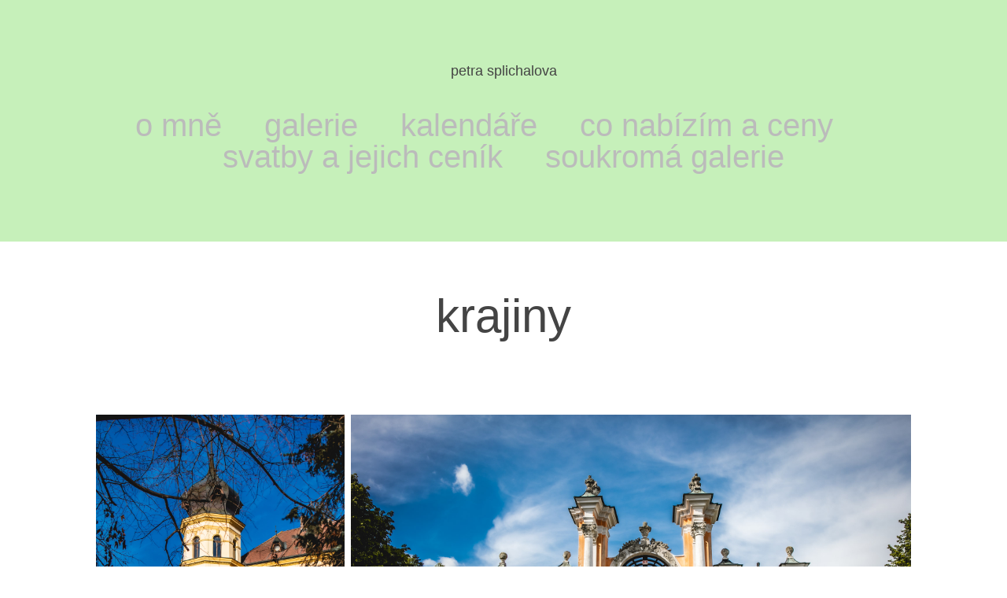

--- FILE ---
content_type: text/html; charset=utf-8
request_url: https://petrasplichalova.com/architecture-and-landscape
body_size: 9730
content:
<!DOCTYPE HTML>
<html lang="en-US">
<head>
  <meta charset="UTF-8" />
  <meta name="viewport" content="width=device-width, initial-scale=1" />
      <meta name="twitter:card"  content="summary_large_image" />
      <meta name="twitter:site"  content="@AdobePortfolio" />
      <meta  property="og:title" content="petra splichalova - krajiny" />
      <meta  property="og:image" content="https://cdn.myportfolio.com/51551bbe-8e58-4b2e-ba17-23a25f445eb6/1fe39fbd-294e-4d2e-b95d-ddbd00f31a04_rwc_141x0x1637x1280x1637.jpg?h=cb5dd0696b8d2ce077bd1d2954af17ef" />
      <link rel="icon" href="[data-uri]"  />
      <link rel="stylesheet" href="/dist/css/main.css" type="text/css" />
      <link rel="stylesheet" href="https://cdn.myportfolio.com/51551bbe-8e58-4b2e-ba17-23a25f445eb6/717829a48b5fad64747b7bf2f577ae731754034788.css?h=3a920d032f411502101b9272801fe612" type="text/css" />
    <link rel="canonical" href="https://petrasplichalova.com/architecture-and-landscape" />
      <title>petra splichalova - krajiny</title>
    <script type="text/javascript" src="//use.typekit.net/ik/[base64].js?cb=35f77bfb8b50944859ea3d3804e7194e7a3173fb" async onload="
    try {
      window.Typekit.load();
    } catch (e) {
      console.warn('Typekit not loaded.');
    }
    "></script>
</head>
  <body class="transition-enabled">  <div class='page-background-video page-background-video-with-panel'>
  </div>
  <div class="js-responsive-nav">
    <div class="responsive-nav has-social">
      <div class="close-responsive-click-area js-close-responsive-nav">
        <div class="close-responsive-button"></div>
      </div>
          <nav data-hover-hint="nav">
            <div class="pages">
      <div class="page-title">
        <a href="/galery" >o mně</a>
      </div>
                  <div class="gallery-title"><a href="/work" >galerie</a></div>
      <div class="page-title">
        <a href="/nabidka-mesice-1" >kalendáře</a>
      </div>
      <div class="page-title">
        <a href="/co-nabizim-a-ceny-1" >co nabízím a ceny</a>
      </div>
      <div class="page-title">
        <a href="/svatby-a-jejich-cenik" >svatby a jejich ceník</a>
      </div>
                  <div class="gallery-title"><a href="/soukroma-galerie" >soukromá galerie</a></div>
            </div>
              <div class="social pf-nav-social" data-hover-hint="navSocialIcons">
                <ul>
                </ul>
              </div>
          </nav>
    </div>
  </div>
  <div class="site-wrap cfix js-site-wrap">
      <header class="site-header" data-context="theme.topcontainer" data-hover-hint="header">
          <div class="logo-wrap" data-hover-hint="logo">
                <div class="logo e2e-site-logo-text logo-text  ">
    <a href="/work" class="preserve-whitespace">petra splichalova</a>

</div>
          </div>
  <div class="hamburger-click-area js-hamburger">
    <div class="hamburger">
      <i></i>
      <i></i>
      <i></i>
    </div>
  </div>
            <nav data-hover-hint="nav">
              <div class="pages">
      <div class="page-title">
        <a href="/galery" >o mně</a>
      </div>
                  <div class="gallery-title"><a href="/work" >galerie</a></div>
      <div class="page-title">
        <a href="/nabidka-mesice-1" >kalendáře</a>
      </div>
      <div class="page-title">
        <a href="/co-nabizim-a-ceny-1" >co nabízím a ceny</a>
      </div>
      <div class="page-title">
        <a href="/svatby-a-jejich-cenik" >svatby a jejich ceník</a>
      </div>
                  <div class="gallery-title"><a href="/soukroma-galerie" >soukromá galerie</a></div>
              </div>
                <div class="social pf-nav-social" data-hover-hint="navSocialIcons">
                  <ul>
                  </ul>
                </div>
            </nav>
      </header>
    <div class="site-container">
      <div class="site-content e2e-site-content">
        <main>
  <div class="page-container" data-context="page.page.container" data-hover-hint="pageContainer">
    <section class="page standard-modules">
        <header class="page-header content" data-context="pages" data-identity="id:p5e94b74fc5299100dae64fd626db62f4af2384b5c946a1331c503">
            <h1 class="title preserve-whitespace">krajiny</h1>
            <p class="description"></p>
        </header>
      <div class="page-content js-page-content" data-context="pages" data-identity="id:p5e94b74fc5299100dae64fd626db62f4af2384b5c946a1331c503">
        <div id="project-canvas" class="js-project-modules modules content">
          <div id="project-modules">
              
              
              
              
              
              
              
              
              
              <div class="project-module module tree project-module-tree js-js-project-module e2e-site-project-module-tree" >
  <div class="tree-wrapper valign-top">
      <div class="tree-child-wrapper" style="flex: 1920000000">
        
        <div class="project-module module image project-module-image js-js-project-module"  style="padding-top: px;
padding-bottom: px;
">

  

  
     <div class="js-lightbox" data-src="https://cdn.myportfolio.com/51551bbe-8e58-4b2e-ba17-23a25f445eb6/5a572c9c-2605-4308-929b-079bd8a451e9.jpg?h=b484d04498192f31a9ead0d68c3d360b">
           <img
             class="js-lazy e2e-site-project-module-image"
             src="[data-uri]"
             data-src="https://cdn.myportfolio.com/51551bbe-8e58-4b2e-ba17-23a25f445eb6/5a572c9c-2605-4308-929b-079bd8a451e9_rw_1920.jpg?h=d08855a95bdf113b8be39628b75812f4"
             data-srcset="https://cdn.myportfolio.com/51551bbe-8e58-4b2e-ba17-23a25f445eb6/5a572c9c-2605-4308-929b-079bd8a451e9_rw_600.jpg?h=7c090e3e00d1462d3957648e75928bf4 600w,https://cdn.myportfolio.com/51551bbe-8e58-4b2e-ba17-23a25f445eb6/5a572c9c-2605-4308-929b-079bd8a451e9_rw_1200.jpg?h=95c6196ff1cbe15bef6e0836b3a40c93 1200w,https://cdn.myportfolio.com/51551bbe-8e58-4b2e-ba17-23a25f445eb6/5a572c9c-2605-4308-929b-079bd8a451e9_rw_1920.jpg?h=d08855a95bdf113b8be39628b75812f4 1920w,"
             data-sizes="(max-width: 1920px) 100vw, 1920px"
             width="1920"
             height="0"
             style="padding-bottom: 149.83%; background: rgba(0, 0, 0, 0.03)"
             
           >
     </div>
  

</div>

        
        
        
        
        
        
        
      </div>
      <div class="tree-child-wrapper" style="flex: 4319288767">
        
        <div class="project-module module image project-module-image js-js-project-module"  style="padding-top: px;
padding-bottom: px;
">

  

  
     <div class="js-lightbox" data-src="https://cdn.myportfolio.com/51551bbe-8e58-4b2e-ba17-23a25f445eb6/6eb65e98-55b5-43d2-88d4-a330dd7c883f.jpg?h=9491d0c5b5534f3a08abad31648bf624">
           <img
             class="js-lazy e2e-site-project-module-image"
             src="[data-uri]"
             data-src="https://cdn.myportfolio.com/51551bbe-8e58-4b2e-ba17-23a25f445eb6/6eb65e98-55b5-43d2-88d4-a330dd7c883f_rw_1920.jpg?h=aeef4c033e2d426993ef32e9ceab2b59"
             data-srcset="https://cdn.myportfolio.com/51551bbe-8e58-4b2e-ba17-23a25f445eb6/6eb65e98-55b5-43d2-88d4-a330dd7c883f_rw_600.jpg?h=5559e5276b8bbaaf9b93b5db2c7d252f 600w,https://cdn.myportfolio.com/51551bbe-8e58-4b2e-ba17-23a25f445eb6/6eb65e98-55b5-43d2-88d4-a330dd7c883f_rw_1200.jpg?h=898db9a81791e9829cee78cc0ad5da1e 1200w,https://cdn.myportfolio.com/51551bbe-8e58-4b2e-ba17-23a25f445eb6/6eb65e98-55b5-43d2-88d4-a330dd7c883f_rw_1920.jpg?h=aeef4c033e2d426993ef32e9ceab2b59 1920w,"
             data-sizes="(max-width: 1920px) 100vw, 1920px"
             width="1920"
             height="0"
             style="padding-bottom: 66.5%; background: rgba(0, 0, 0, 0.03)"
             
           >
     </div>
  

</div>

        
        
        
        
        
        
        
      </div>
  </div>
</div>

              
              <div class="project-module module image project-module-image js-js-project-module"  style="padding-top: px;
padding-bottom: px;
">

  

  
     <div class="js-lightbox" data-src="https://cdn.myportfolio.com/51551bbe-8e58-4b2e-ba17-23a25f445eb6/5123bd92-ea6d-4b97-a839-c901d1c4a052.jpg?h=c14642a44d260ade40de851f5a90854c">
           <img
             class="js-lazy e2e-site-project-module-image"
             src="[data-uri]"
             data-src="https://cdn.myportfolio.com/51551bbe-8e58-4b2e-ba17-23a25f445eb6/5123bd92-ea6d-4b97-a839-c901d1c4a052_rw_3840.jpg?h=b4354758bc6c1554b62e36b2625c2278"
             data-srcset="https://cdn.myportfolio.com/51551bbe-8e58-4b2e-ba17-23a25f445eb6/5123bd92-ea6d-4b97-a839-c901d1c4a052_rw_600.jpg?h=458942ae8de531179e197ecb3591afe3 600w,https://cdn.myportfolio.com/51551bbe-8e58-4b2e-ba17-23a25f445eb6/5123bd92-ea6d-4b97-a839-c901d1c4a052_rw_1200.jpg?h=83101e4bd41ba0dd87f422e601629df1 1200w,https://cdn.myportfolio.com/51551bbe-8e58-4b2e-ba17-23a25f445eb6/5123bd92-ea6d-4b97-a839-c901d1c4a052_rw_1920.jpg?h=6b2c657c4f4843f05f67f79ccdf57278 1920w,https://cdn.myportfolio.com/51551bbe-8e58-4b2e-ba17-23a25f445eb6/5123bd92-ea6d-4b97-a839-c901d1c4a052_rw_3840.jpg?h=b4354758bc6c1554b62e36b2625c2278 3840w,"
             data-sizes="(max-width: 3840px) 100vw, 3840px"
             width="3840"
             height="0"
             style="padding-bottom: 66.67%; background: rgba(0, 0, 0, 0.03)"
             
           >
     </div>
  

</div>

              
              
              
              
              
              
              
              
              
              
              
              
              
              
              
              
              
              <div class="project-module module tree project-module-tree js-js-project-module e2e-site-project-module-tree" >
  <div class="tree-wrapper valign-top">
      <div class="tree-child-wrapper" style="flex: 3840000000">
        
        <div class="project-module module image project-module-image js-js-project-module"  style="padding-top: px;
padding-bottom: px;
">

  

  
     <div class="js-lightbox" data-src="https://cdn.myportfolio.com/51551bbe-8e58-4b2e-ba17-23a25f445eb6/4c3e6de1-4af4-4851-ae9c-9a16660b173f.jpg?h=3b78a1a8995573b34abb06425d05125a">
           <img
             class="js-lazy e2e-site-project-module-image"
             src="[data-uri]"
             data-src="https://cdn.myportfolio.com/51551bbe-8e58-4b2e-ba17-23a25f445eb6/4c3e6de1-4af4-4851-ae9c-9a16660b173f_rw_3840.jpg?h=8f7ad4b2364f4f28ea28060eb10ad747"
             data-srcset="https://cdn.myportfolio.com/51551bbe-8e58-4b2e-ba17-23a25f445eb6/4c3e6de1-4af4-4851-ae9c-9a16660b173f_rw_600.jpg?h=90b6f79a9abbb0515b3110566f4d0b08 600w,https://cdn.myportfolio.com/51551bbe-8e58-4b2e-ba17-23a25f445eb6/4c3e6de1-4af4-4851-ae9c-9a16660b173f_rw_1200.jpg?h=d15aef1600b5a1b3e43337c5996c8f2b 1200w,https://cdn.myportfolio.com/51551bbe-8e58-4b2e-ba17-23a25f445eb6/4c3e6de1-4af4-4851-ae9c-9a16660b173f_rw_1920.jpg?h=f29ab8d55bd44b07986ae9660606d152 1920w,https://cdn.myportfolio.com/51551bbe-8e58-4b2e-ba17-23a25f445eb6/4c3e6de1-4af4-4851-ae9c-9a16660b173f_rw_3840.jpg?h=8f7ad4b2364f4f28ea28060eb10ad747 3840w,"
             data-sizes="(max-width: 3840px) 100vw, 3840px"
             width="3840"
             height="0"
             style="padding-bottom: 66.67%; background: rgba(0, 0, 0, 0.03)"
             
           >
     </div>
  

</div>

        
        
        
        
        
        
        
      </div>
      <div class="tree-child-wrapper" style="flex: 3840701370">
        
        <div class="project-module module image project-module-image js-js-project-module"  style="padding-top: px;
padding-bottom: px;
">

  

  
     <div class="js-lightbox" data-src="https://cdn.myportfolio.com/51551bbe-8e58-4b2e-ba17-23a25f445eb6/575f1c8e-fc89-47ab-b312-2cb1b9332780.jpg?h=0130509d0715cc85fb7430386576df53">
           <img
             class="js-lazy e2e-site-project-module-image"
             src="[data-uri]"
             data-src="https://cdn.myportfolio.com/51551bbe-8e58-4b2e-ba17-23a25f445eb6/575f1c8e-fc89-47ab-b312-2cb1b9332780_rw_1920.jpg?h=05ea9680fb971f8b8fc8cb1f1bdb8574"
             data-srcset="https://cdn.myportfolio.com/51551bbe-8e58-4b2e-ba17-23a25f445eb6/575f1c8e-fc89-47ab-b312-2cb1b9332780_rw_600.jpg?h=11f5be55e757fe04aa53f1045ad6128e 600w,https://cdn.myportfolio.com/51551bbe-8e58-4b2e-ba17-23a25f445eb6/575f1c8e-fc89-47ab-b312-2cb1b9332780_rw_1200.jpg?h=9fe70348aac0ed9b0ff69c8189613cc7 1200w,https://cdn.myportfolio.com/51551bbe-8e58-4b2e-ba17-23a25f445eb6/575f1c8e-fc89-47ab-b312-2cb1b9332780_rw_1920.jpg?h=05ea9680fb971f8b8fc8cb1f1bdb8574 1920w,"
             data-sizes="(max-width: 1920px) 100vw, 1920px"
             width="1920"
             height="0"
             style="padding-bottom: 66.5%; background: rgba(0, 0, 0, 0.03)"
             
           >
     </div>
  

</div>

        
        
        
        
        
        
        
      </div>
  </div>
</div>

              
              
              
              
              
              
              
              
              
              <div class="project-module module tree project-module-tree js-js-project-module e2e-site-project-module-tree" >
  <div class="tree-wrapper valign-top">
      <div class="tree-child-wrapper" style="flex: 3840000000">
        
        <div class="project-module module image project-module-image js-js-project-module"  style="padding-top: px;
padding-bottom: px;
">

  

  
     <div class="js-lightbox" data-src="https://cdn.myportfolio.com/51551bbe-8e58-4b2e-ba17-23a25f445eb6/ba93f93e-53bc-4fce-a6b5-180225fc9f73.jpg?h=7a5c037852962e15348b54d4e7f0cf33">
           <img
             class="js-lazy e2e-site-project-module-image"
             src="[data-uri]"
             data-src="https://cdn.myportfolio.com/51551bbe-8e58-4b2e-ba17-23a25f445eb6/ba93f93e-53bc-4fce-a6b5-180225fc9f73_rw_3840.jpg?h=9368446ce0774c0b3f76a9b7bc513b25"
             data-srcset="https://cdn.myportfolio.com/51551bbe-8e58-4b2e-ba17-23a25f445eb6/ba93f93e-53bc-4fce-a6b5-180225fc9f73_rw_600.jpg?h=85a03ab3995b1b5cc908efc66883483e 600w,https://cdn.myportfolio.com/51551bbe-8e58-4b2e-ba17-23a25f445eb6/ba93f93e-53bc-4fce-a6b5-180225fc9f73_rw_1200.jpg?h=85b1765795538ec056ad6fea8b23e12d 1200w,https://cdn.myportfolio.com/51551bbe-8e58-4b2e-ba17-23a25f445eb6/ba93f93e-53bc-4fce-a6b5-180225fc9f73_rw_1920.jpg?h=90caabb273097ec8d56fdc935815bcde 1920w,https://cdn.myportfolio.com/51551bbe-8e58-4b2e-ba17-23a25f445eb6/ba93f93e-53bc-4fce-a6b5-180225fc9f73_rw_3840.jpg?h=9368446ce0774c0b3f76a9b7bc513b25 3840w,"
             data-sizes="(max-width: 3840px) 100vw, 3840px"
             width="3840"
             height="0"
             style="padding-bottom: 66.67%; background: rgba(0, 0, 0, 0.03)"
             
           >
     </div>
  

</div>

        
        
        
        
        
        
        
      </div>
      <div class="tree-child-wrapper" style="flex: 3839216167">
        
        <div class="project-module module image project-module-image js-js-project-module"  style="padding-top: px;
padding-bottom: px;
">

  

  
     <div class="js-lightbox" data-src="https://cdn.myportfolio.com/51551bbe-8e58-4b2e-ba17-23a25f445eb6/86d5c7eb-0701-4e2a-b933-649be681f978.jpg?h=3912b965781ba5a1bea471fb46087cbf">
           <img
             class="js-lazy e2e-site-project-module-image"
             src="[data-uri]"
             data-src="https://cdn.myportfolio.com/51551bbe-8e58-4b2e-ba17-23a25f445eb6/86d5c7eb-0701-4e2a-b933-649be681f978_rw_1920.jpg?h=366c0a9810888c1429e7a6de250df053"
             data-srcset="https://cdn.myportfolio.com/51551bbe-8e58-4b2e-ba17-23a25f445eb6/86d5c7eb-0701-4e2a-b933-649be681f978_rw_600.jpg?h=fd1a0f2f8f0fe32335c10ba146c1480b 600w,https://cdn.myportfolio.com/51551bbe-8e58-4b2e-ba17-23a25f445eb6/86d5c7eb-0701-4e2a-b933-649be681f978_rw_1200.jpg?h=b1450d36298ae281a10053e3c7b9c480 1200w,https://cdn.myportfolio.com/51551bbe-8e58-4b2e-ba17-23a25f445eb6/86d5c7eb-0701-4e2a-b933-649be681f978_rw_1920.jpg?h=366c0a9810888c1429e7a6de250df053 1920w,"
             data-sizes="(max-width: 1920px) 100vw, 1920px"
             width="1920"
             height="0"
             style="padding-bottom: 66.67%; background: rgba(0, 0, 0, 0.03)"
             
           >
     </div>
  

</div>

        
        
        
        
        
        
        
      </div>
  </div>
</div>

              
              <div class="project-module module image project-module-image js-js-project-module"  style="padding-top: px;
padding-bottom: px;
">

  

  
     <div class="js-lightbox" data-src="https://cdn.myportfolio.com/51551bbe-8e58-4b2e-ba17-23a25f445eb6/f05e17f9-673f-4e34-83f5-3b2251cc4789.jpg?h=8f0cec1033d06cfa2d4b8434f491020e">
           <img
             class="js-lazy e2e-site-project-module-image"
             src="[data-uri]"
             data-src="https://cdn.myportfolio.com/51551bbe-8e58-4b2e-ba17-23a25f445eb6/f05e17f9-673f-4e34-83f5-3b2251cc4789_rw_3840.jpg?h=96c9ef78054c92cd1be3de146612b694"
             data-srcset="https://cdn.myportfolio.com/51551bbe-8e58-4b2e-ba17-23a25f445eb6/f05e17f9-673f-4e34-83f5-3b2251cc4789_rw_600.jpg?h=e0bb84fef202d33f4bc9bd1baccc2816 600w,https://cdn.myportfolio.com/51551bbe-8e58-4b2e-ba17-23a25f445eb6/f05e17f9-673f-4e34-83f5-3b2251cc4789_rw_1200.jpg?h=8d364b5985e1eb587c5ff4ea024591ee 1200w,https://cdn.myportfolio.com/51551bbe-8e58-4b2e-ba17-23a25f445eb6/f05e17f9-673f-4e34-83f5-3b2251cc4789_rw_1920.jpg?h=bf76138d7e9e024ffc5fc7d0860003cb 1920w,https://cdn.myportfolio.com/51551bbe-8e58-4b2e-ba17-23a25f445eb6/f05e17f9-673f-4e34-83f5-3b2251cc4789_rw_3840.jpg?h=96c9ef78054c92cd1be3de146612b694 3840w,"
             data-sizes="(max-width: 3840px) 100vw, 3840px"
             width="3840"
             height="0"
             style="padding-bottom: 66.67%; background: rgba(0, 0, 0, 0.03)"
             
           >
     </div>
  

</div>

              
              
              
              
              
              
              
              
              
              
              
              
              
              
              
              
              
              <div class="project-module module tree project-module-tree js-js-project-module e2e-site-project-module-tree" >
  <div class="tree-wrapper valign-top">
      <div class="tree-child-wrapper" style="flex: 3840000000">
        
        <div class="project-module module image project-module-image js-js-project-module"  style="padding-top: px;
padding-bottom: px;
">

  

  
     <div class="js-lightbox" data-src="https://cdn.myportfolio.com/51551bbe-8e58-4b2e-ba17-23a25f445eb6/02ebb721-ba5b-44a3-b8f8-8015f04a8344.jpg?h=4151687bad31f51eb4bb7e7aee69f341">
           <img
             class="js-lazy e2e-site-project-module-image"
             src="[data-uri]"
             data-src="https://cdn.myportfolio.com/51551bbe-8e58-4b2e-ba17-23a25f445eb6/02ebb721-ba5b-44a3-b8f8-8015f04a8344_rw_3840.jpg?h=887abaf8c9e9ebe99c6894032c3b5cc9"
             data-srcset="https://cdn.myportfolio.com/51551bbe-8e58-4b2e-ba17-23a25f445eb6/02ebb721-ba5b-44a3-b8f8-8015f04a8344_rw_600.jpg?h=db8fc25f0597a76eef3cb4d55d6a377f 600w,https://cdn.myportfolio.com/51551bbe-8e58-4b2e-ba17-23a25f445eb6/02ebb721-ba5b-44a3-b8f8-8015f04a8344_rw_1200.jpg?h=fd876b62ffb2d061cb47c15d68f35c8c 1200w,https://cdn.myportfolio.com/51551bbe-8e58-4b2e-ba17-23a25f445eb6/02ebb721-ba5b-44a3-b8f8-8015f04a8344_rw_1920.jpg?h=0e9c824328e5d22bc6c9c1fb945583db 1920w,https://cdn.myportfolio.com/51551bbe-8e58-4b2e-ba17-23a25f445eb6/02ebb721-ba5b-44a3-b8f8-8015f04a8344_rw_3840.jpg?h=887abaf8c9e9ebe99c6894032c3b5cc9 3840w,"
             data-sizes="(max-width: 3840px) 100vw, 3840px"
             width="3840"
             height="0"
             style="padding-bottom: 66.67%; background: rgba(0, 0, 0, 0.03)"
             
           >
     </div>
  

</div>

        
        
        
        
        
        
        
      </div>
      <div class="tree-child-wrapper" style="flex: 3839216167">
        
        <div class="project-module module image project-module-image js-js-project-module"  style="padding-top: px;
padding-bottom: px;
">

  

  
     <div class="js-lightbox" data-src="https://cdn.myportfolio.com/51551bbe-8e58-4b2e-ba17-23a25f445eb6/68331f81-1816-47a6-87d7-d8b913dc82f3.jpg?h=61ce68b22228c16156fb62b69a1b4cf0">
           <img
             class="js-lazy e2e-site-project-module-image"
             src="[data-uri]"
             data-src="https://cdn.myportfolio.com/51551bbe-8e58-4b2e-ba17-23a25f445eb6/68331f81-1816-47a6-87d7-d8b913dc82f3_rw_1920.jpg?h=10f0374a9a8034018dc0744753f70785"
             data-srcset="https://cdn.myportfolio.com/51551bbe-8e58-4b2e-ba17-23a25f445eb6/68331f81-1816-47a6-87d7-d8b913dc82f3_rw_600.jpg?h=fcddfdf1faa2b98822b227ffb37a5611 600w,https://cdn.myportfolio.com/51551bbe-8e58-4b2e-ba17-23a25f445eb6/68331f81-1816-47a6-87d7-d8b913dc82f3_rw_1200.jpg?h=c96b7068aec18dc9dfc8ef974ff1be34 1200w,https://cdn.myportfolio.com/51551bbe-8e58-4b2e-ba17-23a25f445eb6/68331f81-1816-47a6-87d7-d8b913dc82f3_rw_1920.jpg?h=10f0374a9a8034018dc0744753f70785 1920w,"
             data-sizes="(max-width: 1920px) 100vw, 1920px"
             width="1920"
             height="0"
             style="padding-bottom: 66.67%; background: rgba(0, 0, 0, 0.03)"
             
           >
     </div>
  

</div>

        
        
        
        
        
        
        
      </div>
  </div>
</div>

              
              
              
              
              
              
              
              
              
              <div class="project-module module tree project-module-tree js-js-project-module e2e-site-project-module-tree" >
  <div class="tree-wrapper valign-top">
      <div class="tree-child-wrapper" style="flex: 3840000000">
        
        <div class="project-module module image project-module-image js-js-project-module"  style="padding-top: px;
padding-bottom: px;
">

  

  
     <div class="js-lightbox" data-src="https://cdn.myportfolio.com/51551bbe-8e58-4b2e-ba17-23a25f445eb6/41f41c50-8824-4fc7-a02f-343490edebe6.jpg?h=47ba9c7bb6e12ee96feaf88b3f255921">
           <img
             class="js-lazy e2e-site-project-module-image"
             src="[data-uri]"
             data-src="https://cdn.myportfolio.com/51551bbe-8e58-4b2e-ba17-23a25f445eb6/41f41c50-8824-4fc7-a02f-343490edebe6_rw_3840.jpg?h=ffed260e1ec63f166f17d7f7c4e7dfa3"
             data-srcset="https://cdn.myportfolio.com/51551bbe-8e58-4b2e-ba17-23a25f445eb6/41f41c50-8824-4fc7-a02f-343490edebe6_rw_600.jpg?h=91a0520b7556b13b488d763ad3221ac1 600w,https://cdn.myportfolio.com/51551bbe-8e58-4b2e-ba17-23a25f445eb6/41f41c50-8824-4fc7-a02f-343490edebe6_rw_1200.jpg?h=428414f9001e4651caaebb7e77a0c75f 1200w,https://cdn.myportfolio.com/51551bbe-8e58-4b2e-ba17-23a25f445eb6/41f41c50-8824-4fc7-a02f-343490edebe6_rw_1920.jpg?h=1883b53f2c5837eff6bbc4ee76ad0b79 1920w,https://cdn.myportfolio.com/51551bbe-8e58-4b2e-ba17-23a25f445eb6/41f41c50-8824-4fc7-a02f-343490edebe6_rw_3840.jpg?h=ffed260e1ec63f166f17d7f7c4e7dfa3 3840w,"
             data-sizes="(max-width: 3840px) 100vw, 3840px"
             width="3840"
             height="0"
             style="padding-bottom: 66.67%; background: rgba(0, 0, 0, 0.03)"
             
           >
     </div>
  

</div>

        
        
        
        
        
        
        
      </div>
      <div class="tree-child-wrapper" style="flex: 3840701370">
        
        <div class="project-module module image project-module-image js-js-project-module"  style="padding-top: px;
padding-bottom: px;
">

  

  
     <div class="js-lightbox" data-src="https://cdn.myportfolio.com/51551bbe-8e58-4b2e-ba17-23a25f445eb6/615da4c3-58f6-44f3-b4a4-2c13d868491a.jpg?h=c4c025087d8f7d18e5553ba2c266bd1e">
           <img
             class="js-lazy e2e-site-project-module-image"
             src="[data-uri]"
             data-src="https://cdn.myportfolio.com/51551bbe-8e58-4b2e-ba17-23a25f445eb6/615da4c3-58f6-44f3-b4a4-2c13d868491a_rw_1920.jpg?h=0c7c7d187697e5edb4e3fb6ab1f7fc40"
             data-srcset="https://cdn.myportfolio.com/51551bbe-8e58-4b2e-ba17-23a25f445eb6/615da4c3-58f6-44f3-b4a4-2c13d868491a_rw_600.jpg?h=a0e2a8e1b1aa4c851f5eebd8b443aa8f 600w,https://cdn.myportfolio.com/51551bbe-8e58-4b2e-ba17-23a25f445eb6/615da4c3-58f6-44f3-b4a4-2c13d868491a_rw_1200.jpg?h=b97d2d99995804a047a9724d12d996fc 1200w,https://cdn.myportfolio.com/51551bbe-8e58-4b2e-ba17-23a25f445eb6/615da4c3-58f6-44f3-b4a4-2c13d868491a_rw_1920.jpg?h=0c7c7d187697e5edb4e3fb6ab1f7fc40 1920w,"
             data-sizes="(max-width: 1920px) 100vw, 1920px"
             width="1920"
             height="0"
             style="padding-bottom: 66.5%; background: rgba(0, 0, 0, 0.03)"
             
           >
     </div>
  

</div>

        
        
        
        
        
        
        
      </div>
  </div>
</div>

              
              <div class="project-module module image project-module-image js-js-project-module"  style="padding-top: px;
padding-bottom: px;
">

  

  
     <div class="js-lightbox" data-src="https://cdn.myportfolio.com/51551bbe-8e58-4b2e-ba17-23a25f445eb6/0e89bde9-5056-4c6a-901d-be20846b2be7.jpg?h=4bdf59d1ca23adc843b65a07ae8f8b83">
           <img
             class="js-lazy e2e-site-project-module-image"
             src="[data-uri]"
             data-src="https://cdn.myportfolio.com/51551bbe-8e58-4b2e-ba17-23a25f445eb6/0e89bde9-5056-4c6a-901d-be20846b2be7_rw_1920.jpg?h=ea49becd8292e54bf95059b320a77bcf"
             data-srcset="https://cdn.myportfolio.com/51551bbe-8e58-4b2e-ba17-23a25f445eb6/0e89bde9-5056-4c6a-901d-be20846b2be7_rw_600.jpg?h=63868f4acf41368a85609a4a2e6b7001 600w,https://cdn.myportfolio.com/51551bbe-8e58-4b2e-ba17-23a25f445eb6/0e89bde9-5056-4c6a-901d-be20846b2be7_rw_1200.jpg?h=473ed20099bc41179d09e7b16589a39e 1200w,https://cdn.myportfolio.com/51551bbe-8e58-4b2e-ba17-23a25f445eb6/0e89bde9-5056-4c6a-901d-be20846b2be7_rw_1920.jpg?h=ea49becd8292e54bf95059b320a77bcf 1920w,"
             data-sizes="(max-width: 1920px) 100vw, 1920px"
             width="1920"
             height="0"
             style="padding-bottom: 149.83%; background: rgba(0, 0, 0, 0.03)"
             
           >
     </div>
  

</div>

              
              
              
              
              
              
              
              
              
              
              
              
              
              
              
              
              
              <div class="project-module module tree project-module-tree js-js-project-module e2e-site-project-module-tree" >
  <div class="tree-wrapper valign-top">
      <div class="tree-child-wrapper" style="flex: 3840000000">
        
        <div class="project-module module image project-module-image js-js-project-module"  style="padding-top: px;
padding-bottom: px;
">

  

  
     <div class="js-lightbox" data-src="https://cdn.myportfolio.com/51551bbe-8e58-4b2e-ba17-23a25f445eb6/44ac4c2e-e93a-4335-bc7c-c3f42b97e8bc.jpg?h=518700bbbac1a3d93c0a4e3c430c6944">
           <img
             class="js-lazy e2e-site-project-module-image"
             src="[data-uri]"
             data-src="https://cdn.myportfolio.com/51551bbe-8e58-4b2e-ba17-23a25f445eb6/44ac4c2e-e93a-4335-bc7c-c3f42b97e8bc_rw_3840.jpg?h=1194b3fd6352ff9e5fe616dac6e1f861"
             data-srcset="https://cdn.myportfolio.com/51551bbe-8e58-4b2e-ba17-23a25f445eb6/44ac4c2e-e93a-4335-bc7c-c3f42b97e8bc_rw_600.jpg?h=78730f5a04a083c8e66ba44b03000954 600w,https://cdn.myportfolio.com/51551bbe-8e58-4b2e-ba17-23a25f445eb6/44ac4c2e-e93a-4335-bc7c-c3f42b97e8bc_rw_1200.jpg?h=37ee31238a987e500bcbf6b084b3504d 1200w,https://cdn.myportfolio.com/51551bbe-8e58-4b2e-ba17-23a25f445eb6/44ac4c2e-e93a-4335-bc7c-c3f42b97e8bc_rw_1920.jpg?h=6f837dc746732ba2bb33f550ac677977 1920w,https://cdn.myportfolio.com/51551bbe-8e58-4b2e-ba17-23a25f445eb6/44ac4c2e-e93a-4335-bc7c-c3f42b97e8bc_rw_3840.jpg?h=1194b3fd6352ff9e5fe616dac6e1f861 3840w,"
             data-sizes="(max-width: 3840px) 100vw, 3840px"
             width="3840"
             height="0"
             style="padding-bottom: 66.67%; background: rgba(0, 0, 0, 0.03)"
             
           >
     </div>
  

</div>

        
        
        
        
        
        
        
      </div>
      <div class="tree-child-wrapper" style="flex: 3840701370">
        
        <div class="project-module module image project-module-image js-js-project-module"  style="padding-top: px;
padding-bottom: px;
">

  

  
     <div class="js-lightbox" data-src="https://cdn.myportfolio.com/51551bbe-8e58-4b2e-ba17-23a25f445eb6/a8b18f5a-44ac-449f-8007-b97f14884d07.jpg?h=632568c23d4846b38953784d303dfdae">
           <img
             class="js-lazy e2e-site-project-module-image"
             src="[data-uri]"
             data-src="https://cdn.myportfolio.com/51551bbe-8e58-4b2e-ba17-23a25f445eb6/a8b18f5a-44ac-449f-8007-b97f14884d07_rw_1920.jpg?h=384c002c5399c3c7363f622ccc8ab7a1"
             data-srcset="https://cdn.myportfolio.com/51551bbe-8e58-4b2e-ba17-23a25f445eb6/a8b18f5a-44ac-449f-8007-b97f14884d07_rw_600.jpg?h=1d639073c7c6d59afa11623c852d51b4 600w,https://cdn.myportfolio.com/51551bbe-8e58-4b2e-ba17-23a25f445eb6/a8b18f5a-44ac-449f-8007-b97f14884d07_rw_1200.jpg?h=1665420749a6131096cecfab9b875f5c 1200w,https://cdn.myportfolio.com/51551bbe-8e58-4b2e-ba17-23a25f445eb6/a8b18f5a-44ac-449f-8007-b97f14884d07_rw_1920.jpg?h=384c002c5399c3c7363f622ccc8ab7a1 1920w,"
             data-sizes="(max-width: 1920px) 100vw, 1920px"
             width="1920"
             height="0"
             style="padding-bottom: 66.5%; background: rgba(0, 0, 0, 0.03)"
             
           >
     </div>
  

</div>

        
        
        
        
        
        
        
      </div>
  </div>
</div>

              
              <div class="project-module module image project-module-image js-js-project-module"  style="padding-top: px;
padding-bottom: px;
">

  

  
     <div class="js-lightbox" data-src="https://cdn.myportfolio.com/51551bbe-8e58-4b2e-ba17-23a25f445eb6/88eb1577-ed61-4b34-92b7-43591199495b.jpg?h=8dc170ac32e7de3355e25a6d8879da48">
           <img
             class="js-lazy e2e-site-project-module-image"
             src="[data-uri]"
             data-src="https://cdn.myportfolio.com/51551bbe-8e58-4b2e-ba17-23a25f445eb6/88eb1577-ed61-4b34-92b7-43591199495b_rw_3840.jpg?h=280414e8db436d40d13a01e6529d717c"
             data-srcset="https://cdn.myportfolio.com/51551bbe-8e58-4b2e-ba17-23a25f445eb6/88eb1577-ed61-4b34-92b7-43591199495b_rw_600.jpg?h=7efe02bb674d428177c9ab61b18c7065 600w,https://cdn.myportfolio.com/51551bbe-8e58-4b2e-ba17-23a25f445eb6/88eb1577-ed61-4b34-92b7-43591199495b_rw_1200.jpg?h=21e1712f3254d1f6e98a53a4b1f46acf 1200w,https://cdn.myportfolio.com/51551bbe-8e58-4b2e-ba17-23a25f445eb6/88eb1577-ed61-4b34-92b7-43591199495b_rw_1920.jpg?h=978abab5aa53eb71bd429f14ff88cdc5 1920w,https://cdn.myportfolio.com/51551bbe-8e58-4b2e-ba17-23a25f445eb6/88eb1577-ed61-4b34-92b7-43591199495b_rw_3840.jpg?h=280414e8db436d40d13a01e6529d717c 3840w,"
             data-sizes="(max-width: 3840px) 100vw, 3840px"
             width="3840"
             height="0"
             style="padding-bottom: 66.67%; background: rgba(0, 0, 0, 0.03)"
             
           >
     </div>
  

</div>

              
              
              
              
              
              
              
              
              
              <div class="project-module module image project-module-image js-js-project-module"  style="padding-top: px;
padding-bottom: px;
">

  

  
     <div class="js-lightbox" data-src="https://cdn.myportfolio.com/51551bbe-8e58-4b2e-ba17-23a25f445eb6/a66eef8d-a4a4-4eaf-aa20-46e61c962ae1.jpg?h=e5fb8afe8fa55b68681a2341e79437c4">
           <img
             class="js-lazy e2e-site-project-module-image"
             src="[data-uri]"
             data-src="https://cdn.myportfolio.com/51551bbe-8e58-4b2e-ba17-23a25f445eb6/a66eef8d-a4a4-4eaf-aa20-46e61c962ae1_rw_3840.jpg?h=8cf06c1f38872880619e7d069eee6607"
             data-srcset="https://cdn.myportfolio.com/51551bbe-8e58-4b2e-ba17-23a25f445eb6/a66eef8d-a4a4-4eaf-aa20-46e61c962ae1_rw_600.jpg?h=91aefffcb68af3ee5881e5be4c0b13c0 600w,https://cdn.myportfolio.com/51551bbe-8e58-4b2e-ba17-23a25f445eb6/a66eef8d-a4a4-4eaf-aa20-46e61c962ae1_rw_1200.jpg?h=be7fde636fa480e6eac06317a3492dbe 1200w,https://cdn.myportfolio.com/51551bbe-8e58-4b2e-ba17-23a25f445eb6/a66eef8d-a4a4-4eaf-aa20-46e61c962ae1_rw_1920.jpg?h=3fcf2cac187c9b5dbf1b1a5ed2206b2b 1920w,https://cdn.myportfolio.com/51551bbe-8e58-4b2e-ba17-23a25f445eb6/a66eef8d-a4a4-4eaf-aa20-46e61c962ae1_rw_3840.jpg?h=8cf06c1f38872880619e7d069eee6607 3840w,"
             data-sizes="(max-width: 3840px) 100vw, 3840px"
             width="3840"
             height="0"
             style="padding-bottom: 66.67%; background: rgba(0, 0, 0, 0.03)"
             
           >
     </div>
  

</div>

              
              
              
              
              
              
              
              
              
              <div class="project-module module image project-module-image js-js-project-module"  style="padding-top: px;
padding-bottom: px;
">

  

  
     <div class="js-lightbox" data-src="https://cdn.myportfolio.com/51551bbe-8e58-4b2e-ba17-23a25f445eb6/fdb6c629-c7ab-4544-9c21-1d3cbad154cf.jpg?h=cd4df3722e671df2b924cdbabc7fde1e">
           <img
             class="js-lazy e2e-site-project-module-image"
             src="[data-uri]"
             data-src="https://cdn.myportfolio.com/51551bbe-8e58-4b2e-ba17-23a25f445eb6/fdb6c629-c7ab-4544-9c21-1d3cbad154cf_rw_1920.jpg?h=1a65493b57e0de1440439ff2948a982d"
             data-srcset="https://cdn.myportfolio.com/51551bbe-8e58-4b2e-ba17-23a25f445eb6/fdb6c629-c7ab-4544-9c21-1d3cbad154cf_rw_600.jpg?h=29d6a24c4b20d6ed34b80e4e30f674e5 600w,https://cdn.myportfolio.com/51551bbe-8e58-4b2e-ba17-23a25f445eb6/fdb6c629-c7ab-4544-9c21-1d3cbad154cf_rw_1200.jpg?h=928c0b894c209f252e2da746aebe6acf 1200w,https://cdn.myportfolio.com/51551bbe-8e58-4b2e-ba17-23a25f445eb6/fdb6c629-c7ab-4544-9c21-1d3cbad154cf_rw_1920.jpg?h=1a65493b57e0de1440439ff2948a982d 1920w,"
             data-sizes="(max-width: 1920px) 100vw, 1920px"
             width="1920"
             height="0"
             style="padding-bottom: 150%; background: rgba(0, 0, 0, 0.03)"
             
           >
     </div>
  

</div>

              
              
              
              
              
              
              
              
              
              <div class="project-module module image project-module-image js-js-project-module"  style="padding-top: px;
padding-bottom: px;
">

  

  
     <div class="js-lightbox" data-src="https://cdn.myportfolio.com/51551bbe-8e58-4b2e-ba17-23a25f445eb6/0bd01180-72ae-459b-a013-b7949c0c7c9b.jpg?h=ec961a850a777957e5b2aea4f5f9fc2d">
           <img
             class="js-lazy e2e-site-project-module-image"
             src="[data-uri]"
             data-src="https://cdn.myportfolio.com/51551bbe-8e58-4b2e-ba17-23a25f445eb6/0bd01180-72ae-459b-a013-b7949c0c7c9b_rw_1920.jpg?h=3f212f9731c9872574bf51e561ead3b4"
             data-srcset="https://cdn.myportfolio.com/51551bbe-8e58-4b2e-ba17-23a25f445eb6/0bd01180-72ae-459b-a013-b7949c0c7c9b_rw_600.jpg?h=fe8f3e8c0ad35ee8898dc4bfa9f4eda2 600w,https://cdn.myportfolio.com/51551bbe-8e58-4b2e-ba17-23a25f445eb6/0bd01180-72ae-459b-a013-b7949c0c7c9b_rw_1200.jpg?h=4f04e0267162cae99918e54ad61c83d4 1200w,https://cdn.myportfolio.com/51551bbe-8e58-4b2e-ba17-23a25f445eb6/0bd01180-72ae-459b-a013-b7949c0c7c9b_rw_1920.jpg?h=3f212f9731c9872574bf51e561ead3b4 1920w,"
             data-sizes="(max-width: 1920px) 100vw, 1920px"
             width="1920"
             height="0"
             style="padding-bottom: 66.67%; background: rgba(0, 0, 0, 0.03)"
             
           >
     </div>
  

</div>

              
              
              
              
              
              
              
              
              
              <div class="project-module module image project-module-image js-js-project-module"  style="padding-top: px;
padding-bottom: px;
">

  

  
     <div class="js-lightbox" data-src="https://cdn.myportfolio.com/51551bbe-8e58-4b2e-ba17-23a25f445eb6/d705dcf0-92d5-4094-943e-197dc0bf3ac8.jpg?h=de57418471b72e6d30219f4565059fb2">
           <img
             class="js-lazy e2e-site-project-module-image"
             src="[data-uri]"
             data-src="https://cdn.myportfolio.com/51551bbe-8e58-4b2e-ba17-23a25f445eb6/d705dcf0-92d5-4094-943e-197dc0bf3ac8_rw_1920.jpg?h=b6dc9fbd7b4dd28f26459e6870cc65ec"
             data-srcset="https://cdn.myportfolio.com/51551bbe-8e58-4b2e-ba17-23a25f445eb6/d705dcf0-92d5-4094-943e-197dc0bf3ac8_rw_600.jpg?h=e7a4cc19ba29f56a3dfa738f4747d582 600w,https://cdn.myportfolio.com/51551bbe-8e58-4b2e-ba17-23a25f445eb6/d705dcf0-92d5-4094-943e-197dc0bf3ac8_rw_1200.jpg?h=f620bbed3c7eac1a2e9acebbc9e40898 1200w,https://cdn.myportfolio.com/51551bbe-8e58-4b2e-ba17-23a25f445eb6/d705dcf0-92d5-4094-943e-197dc0bf3ac8_rw_1920.jpg?h=b6dc9fbd7b4dd28f26459e6870cc65ec 1920w,"
             data-sizes="(max-width: 1920px) 100vw, 1920px"
             width="1920"
             height="0"
             style="padding-bottom: 66.67%; background: rgba(0, 0, 0, 0.03)"
             
           >
     </div>
  

</div>

              
              
              
              
              
              
              
              
              
              <div class="project-module module image project-module-image js-js-project-module"  style="padding-top: px;
padding-bottom: px;
">

  

  
     <div class="js-lightbox" data-src="https://cdn.myportfolio.com/51551bbe-8e58-4b2e-ba17-23a25f445eb6/adddf993-5a10-439f-86b7-b61556158323.jpg?h=97e1fd2ea75c0c090d22d717b05d52b4">
           <img
             class="js-lazy e2e-site-project-module-image"
             src="[data-uri]"
             data-src="https://cdn.myportfolio.com/51551bbe-8e58-4b2e-ba17-23a25f445eb6/adddf993-5a10-439f-86b7-b61556158323_rw_1920.jpg?h=6d39b2b82d0429aba45f7b9b4c1fffea"
             data-srcset="https://cdn.myportfolio.com/51551bbe-8e58-4b2e-ba17-23a25f445eb6/adddf993-5a10-439f-86b7-b61556158323_rw_600.jpg?h=041dfd0e60e7b3a5a91991be2495a399 600w,https://cdn.myportfolio.com/51551bbe-8e58-4b2e-ba17-23a25f445eb6/adddf993-5a10-439f-86b7-b61556158323_rw_1200.jpg?h=d8b4b30822dda43d779563e295f270d8 1200w,https://cdn.myportfolio.com/51551bbe-8e58-4b2e-ba17-23a25f445eb6/adddf993-5a10-439f-86b7-b61556158323_rw_1920.jpg?h=6d39b2b82d0429aba45f7b9b4c1fffea 1920w,"
             data-sizes="(max-width: 1920px) 100vw, 1920px"
             width="1920"
             height="0"
             style="padding-bottom: 66.67%; background: rgba(0, 0, 0, 0.03)"
             
           >
     </div>
  

</div>

              
              
              
              
              
              
              
              
              
              <div class="project-module module image project-module-image js-js-project-module"  style="padding-top: px;
padding-bottom: px;
">

  

  
     <div class="js-lightbox" data-src="https://cdn.myportfolio.com/51551bbe-8e58-4b2e-ba17-23a25f445eb6/f1bc26f4-792a-4a28-88ae-4f131610b574.jpg?h=bdf94ef1aa6ae090295650165f2cb876">
           <img
             class="js-lazy e2e-site-project-module-image"
             src="[data-uri]"
             data-src="https://cdn.myportfolio.com/51551bbe-8e58-4b2e-ba17-23a25f445eb6/f1bc26f4-792a-4a28-88ae-4f131610b574_rw_1920.jpg?h=d12e2b83b899a60f3f454f631434191a"
             data-srcset="https://cdn.myportfolio.com/51551bbe-8e58-4b2e-ba17-23a25f445eb6/f1bc26f4-792a-4a28-88ae-4f131610b574_rw_600.jpg?h=8979425401310fcdb7383778b63bc24b 600w,https://cdn.myportfolio.com/51551bbe-8e58-4b2e-ba17-23a25f445eb6/f1bc26f4-792a-4a28-88ae-4f131610b574_rw_1200.jpg?h=b5a21af04baf487ee01fbe94693b0c33 1200w,https://cdn.myportfolio.com/51551bbe-8e58-4b2e-ba17-23a25f445eb6/f1bc26f4-792a-4a28-88ae-4f131610b574_rw_1920.jpg?h=d12e2b83b899a60f3f454f631434191a 1920w,"
             data-sizes="(max-width: 1920px) 100vw, 1920px"
             width="1920"
             height="0"
             style="padding-bottom: 66.67%; background: rgba(0, 0, 0, 0.03)"
             
           >
     </div>
  

</div>

              
              
              
              
              
              
              
              
              
              <div class="project-module module image project-module-image js-js-project-module"  style="padding-top: px;
padding-bottom: px;
">

  

  
     <div class="js-lightbox" data-src="https://cdn.myportfolio.com/51551bbe-8e58-4b2e-ba17-23a25f445eb6/741beb78-323d-4056-85a4-90e12cd15669.jpg?h=4bc94f1b8bae2690502eadfcb8732e1d">
           <img
             class="js-lazy e2e-site-project-module-image"
             src="[data-uri]"
             data-src="https://cdn.myportfolio.com/51551bbe-8e58-4b2e-ba17-23a25f445eb6/741beb78-323d-4056-85a4-90e12cd15669_rw_1920.jpg?h=5391d2565d9aeed95d35251dbab43e65"
             data-srcset="https://cdn.myportfolio.com/51551bbe-8e58-4b2e-ba17-23a25f445eb6/741beb78-323d-4056-85a4-90e12cd15669_rw_600.jpg?h=cc58dd626c1dd002c06262fdd8ef4134 600w,https://cdn.myportfolio.com/51551bbe-8e58-4b2e-ba17-23a25f445eb6/741beb78-323d-4056-85a4-90e12cd15669_rw_1200.jpg?h=3687311c279070bbe354927b69660ad7 1200w,https://cdn.myportfolio.com/51551bbe-8e58-4b2e-ba17-23a25f445eb6/741beb78-323d-4056-85a4-90e12cd15669_rw_1920.jpg?h=5391d2565d9aeed95d35251dbab43e65 1920w,"
             data-sizes="(max-width: 1920px) 100vw, 1920px"
             width="1920"
             height="0"
             style="padding-bottom: 66.67%; background: rgba(0, 0, 0, 0.03)"
             
           >
     </div>
  

</div>

              
              
              
              
              
              
              
              
              
              <div class="project-module module image project-module-image js-js-project-module"  style="padding-top: px;
padding-bottom: px;
">

  

  
     <div class="js-lightbox" data-src="https://cdn.myportfolio.com/51551bbe-8e58-4b2e-ba17-23a25f445eb6/9769ee1d-2fef-4c16-ab56-718283e942cc.jpg?h=6817755d3f7286d4338fc18f2c0ce8c9">
           <img
             class="js-lazy e2e-site-project-module-image"
             src="[data-uri]"
             data-src="https://cdn.myportfolio.com/51551bbe-8e58-4b2e-ba17-23a25f445eb6/9769ee1d-2fef-4c16-ab56-718283e942cc_rw_1920.jpg?h=c2900c5956b413f10bd82896d080f7d7"
             data-srcset="https://cdn.myportfolio.com/51551bbe-8e58-4b2e-ba17-23a25f445eb6/9769ee1d-2fef-4c16-ab56-718283e942cc_rw_600.jpg?h=4e18e5ee8bf57bd138c82e77dd6852f5 600w,https://cdn.myportfolio.com/51551bbe-8e58-4b2e-ba17-23a25f445eb6/9769ee1d-2fef-4c16-ab56-718283e942cc_rw_1200.jpg?h=2d9742edf5f219360688ff7cc8c422d8 1200w,https://cdn.myportfolio.com/51551bbe-8e58-4b2e-ba17-23a25f445eb6/9769ee1d-2fef-4c16-ab56-718283e942cc_rw_1920.jpg?h=c2900c5956b413f10bd82896d080f7d7 1920w,"
             data-sizes="(max-width: 1920px) 100vw, 1920px"
             width="1920"
             height="0"
             style="padding-bottom: 66.67%; background: rgba(0, 0, 0, 0.03)"
             
           >
     </div>
  

</div>

              
              
              
              
              
              
              
              
              
              <div class="project-module module image project-module-image js-js-project-module"  style="padding-top: px;
padding-bottom: px;
">

  

  
     <div class="js-lightbox" data-src="https://cdn.myportfolio.com/51551bbe-8e58-4b2e-ba17-23a25f445eb6/50bbc314-9423-4527-a89b-ee3a315a88f0.jpg?h=7c0502c2fbe2ad9680a2dbf2608c99ac">
           <img
             class="js-lazy e2e-site-project-module-image"
             src="[data-uri]"
             data-src="https://cdn.myportfolio.com/51551bbe-8e58-4b2e-ba17-23a25f445eb6/50bbc314-9423-4527-a89b-ee3a315a88f0_rw_1920.jpg?h=95650e75700daf4af413757b9bbfe21f"
             data-srcset="https://cdn.myportfolio.com/51551bbe-8e58-4b2e-ba17-23a25f445eb6/50bbc314-9423-4527-a89b-ee3a315a88f0_rw_600.jpg?h=722d54d5f43f6bb2b12f42bacd432db4 600w,https://cdn.myportfolio.com/51551bbe-8e58-4b2e-ba17-23a25f445eb6/50bbc314-9423-4527-a89b-ee3a315a88f0_rw_1200.jpg?h=b4ce36dc2d58dcc0499088d3e7a30acb 1200w,https://cdn.myportfolio.com/51551bbe-8e58-4b2e-ba17-23a25f445eb6/50bbc314-9423-4527-a89b-ee3a315a88f0_rw_1920.jpg?h=95650e75700daf4af413757b9bbfe21f 1920w,"
             data-sizes="(max-width: 1920px) 100vw, 1920px"
             width="1920"
             height="0"
             style="padding-bottom: 66.67%; background: rgba(0, 0, 0, 0.03)"
             
           >
     </div>
  

</div>

              
              
              
              
              
              
              
              
              
              <div class="project-module module image project-module-image js-js-project-module"  style="padding-top: px;
padding-bottom: px;
">

  

  
     <div class="js-lightbox" data-src="https://cdn.myportfolio.com/51551bbe-8e58-4b2e-ba17-23a25f445eb6/6dbd93f4-6f38-4509-bb60-98ae9cb98f30.jpg?h=d098cb6145423d2ffec932e94cb91551">
           <img
             class="js-lazy e2e-site-project-module-image"
             src="[data-uri]"
             data-src="https://cdn.myportfolio.com/51551bbe-8e58-4b2e-ba17-23a25f445eb6/6dbd93f4-6f38-4509-bb60-98ae9cb98f30_rw_1920.jpg?h=a4cced24acb13f08052056466e45231b"
             data-srcset="https://cdn.myportfolio.com/51551bbe-8e58-4b2e-ba17-23a25f445eb6/6dbd93f4-6f38-4509-bb60-98ae9cb98f30_rw_600.jpg?h=a8c51b2ca5dea3f5ab39166d00b2412c 600w,https://cdn.myportfolio.com/51551bbe-8e58-4b2e-ba17-23a25f445eb6/6dbd93f4-6f38-4509-bb60-98ae9cb98f30_rw_1200.jpg?h=c01d6f20e1c5b29cb83a36e91b97360f 1200w,https://cdn.myportfolio.com/51551bbe-8e58-4b2e-ba17-23a25f445eb6/6dbd93f4-6f38-4509-bb60-98ae9cb98f30_rw_1920.jpg?h=a4cced24acb13f08052056466e45231b 1920w,"
             data-sizes="(max-width: 1920px) 100vw, 1920px"
             width="1920"
             height="0"
             style="padding-bottom: 66.67%; background: rgba(0, 0, 0, 0.03)"
             
           >
     </div>
  

</div>

              
              
              
              
              
              
              
              
              
              <div class="project-module module image project-module-image js-js-project-module"  style="padding-top: px;
padding-bottom: px;
">

  

  
     <div class="js-lightbox" data-src="https://cdn.myportfolio.com/51551bbe-8e58-4b2e-ba17-23a25f445eb6/2168ab69-2351-4682-bf79-fdad613585ff.jpg?h=537a99ee32682ee6014345dc6e70844a">
           <img
             class="js-lazy e2e-site-project-module-image"
             src="[data-uri]"
             data-src="https://cdn.myportfolio.com/51551bbe-8e58-4b2e-ba17-23a25f445eb6/2168ab69-2351-4682-bf79-fdad613585ff_rw_1920.jpg?h=0990f65120e4757a80b93369fd8a43b9"
             data-srcset="https://cdn.myportfolio.com/51551bbe-8e58-4b2e-ba17-23a25f445eb6/2168ab69-2351-4682-bf79-fdad613585ff_rw_600.jpg?h=13554a273fe008cc17c95214c388f02d 600w,https://cdn.myportfolio.com/51551bbe-8e58-4b2e-ba17-23a25f445eb6/2168ab69-2351-4682-bf79-fdad613585ff_rw_1200.jpg?h=fc51b0aef71fbc2946194dc0bd4ee2b7 1200w,https://cdn.myportfolio.com/51551bbe-8e58-4b2e-ba17-23a25f445eb6/2168ab69-2351-4682-bf79-fdad613585ff_rw_1920.jpg?h=0990f65120e4757a80b93369fd8a43b9 1920w,"
             data-sizes="(max-width: 1920px) 100vw, 1920px"
             width="1920"
             height="0"
             style="padding-bottom: 66.67%; background: rgba(0, 0, 0, 0.03)"
             
           >
     </div>
  

</div>

              
              
              
              
              
              
              
              
              
              <div class="project-module module image project-module-image js-js-project-module"  style="padding-top: px;
padding-bottom: px;
">

  

  
     <div class="js-lightbox" data-src="https://cdn.myportfolio.com/51551bbe-8e58-4b2e-ba17-23a25f445eb6/61b17b22-c5cb-4367-a2cf-9273ca0a61bf.jpg?h=1cbaf9162660b0e5cc1793ef75f00ae6">
           <img
             class="js-lazy e2e-site-project-module-image"
             src="[data-uri]"
             data-src="https://cdn.myportfolio.com/51551bbe-8e58-4b2e-ba17-23a25f445eb6/61b17b22-c5cb-4367-a2cf-9273ca0a61bf_rw_1920.jpg?h=e74ddfdef50b7a5775d93eb9c83a289c"
             data-srcset="https://cdn.myportfolio.com/51551bbe-8e58-4b2e-ba17-23a25f445eb6/61b17b22-c5cb-4367-a2cf-9273ca0a61bf_rw_600.jpg?h=65fde657be39c740685043f5fe00087e 600w,https://cdn.myportfolio.com/51551bbe-8e58-4b2e-ba17-23a25f445eb6/61b17b22-c5cb-4367-a2cf-9273ca0a61bf_rw_1200.jpg?h=3fd0a3cedf1e0e28cc9539b680ea2517 1200w,https://cdn.myportfolio.com/51551bbe-8e58-4b2e-ba17-23a25f445eb6/61b17b22-c5cb-4367-a2cf-9273ca0a61bf_rw_1920.jpg?h=e74ddfdef50b7a5775d93eb9c83a289c 1920w,"
             data-sizes="(max-width: 1920px) 100vw, 1920px"
             width="1920"
             height="0"
             style="padding-bottom: 66.67%; background: rgba(0, 0, 0, 0.03)"
             
           >
     </div>
  

</div>

              
              
              
              
              
              
              
              
              
              <div class="project-module module image project-module-image js-js-project-module"  style="padding-top: px;
padding-bottom: px;
">

  

  
     <div class="js-lightbox" data-src="https://cdn.myportfolio.com/51551bbe-8e58-4b2e-ba17-23a25f445eb6/758213d9-fa05-4e12-be44-16b051154ea3.jpg?h=03dc46b8d1370768268c53541db5b66a">
           <img
             class="js-lazy e2e-site-project-module-image"
             src="[data-uri]"
             data-src="https://cdn.myportfolio.com/51551bbe-8e58-4b2e-ba17-23a25f445eb6/758213d9-fa05-4e12-be44-16b051154ea3_rw_1920.jpg?h=feaa7a9464c7ab7d0925971bf8d3b1c5"
             data-srcset="https://cdn.myportfolio.com/51551bbe-8e58-4b2e-ba17-23a25f445eb6/758213d9-fa05-4e12-be44-16b051154ea3_rw_600.jpg?h=5d7155a1e97edc2411a0c561d9b8a7dd 600w,https://cdn.myportfolio.com/51551bbe-8e58-4b2e-ba17-23a25f445eb6/758213d9-fa05-4e12-be44-16b051154ea3_rw_1200.jpg?h=ce5a6d3a8f4b709a0f188636486a5e15 1200w,https://cdn.myportfolio.com/51551bbe-8e58-4b2e-ba17-23a25f445eb6/758213d9-fa05-4e12-be44-16b051154ea3_rw_1920.jpg?h=feaa7a9464c7ab7d0925971bf8d3b1c5 1920w,"
             data-sizes="(max-width: 1920px) 100vw, 1920px"
             width="1920"
             height="0"
             style="padding-bottom: 66.67%; background: rgba(0, 0, 0, 0.03)"
             
           >
     </div>
  

</div>

              
              
              
              
              
              
              
              
              
              <div class="project-module module image project-module-image js-js-project-module"  style="padding-top: px;
padding-bottom: px;
">

  

  
     <div class="js-lightbox" data-src="https://cdn.myportfolio.com/51551bbe-8e58-4b2e-ba17-23a25f445eb6/a82720b0-bd0a-42fb-aed0-2dbbe4eaa563.jpg?h=8d8615d81e57f3aabac49ff0fcabb313">
           <img
             class="js-lazy e2e-site-project-module-image"
             src="[data-uri]"
             data-src="https://cdn.myportfolio.com/51551bbe-8e58-4b2e-ba17-23a25f445eb6/a82720b0-bd0a-42fb-aed0-2dbbe4eaa563_rw_1920.jpg?h=7be628d5873a95e70a18ea8cbf23fdfd"
             data-srcset="https://cdn.myportfolio.com/51551bbe-8e58-4b2e-ba17-23a25f445eb6/a82720b0-bd0a-42fb-aed0-2dbbe4eaa563_rw_600.jpg?h=88f3c1aaa2b4c6eac33870f7a91ec0b8 600w,https://cdn.myportfolio.com/51551bbe-8e58-4b2e-ba17-23a25f445eb6/a82720b0-bd0a-42fb-aed0-2dbbe4eaa563_rw_1200.jpg?h=35b5c129adc470324f29499c03ff4231 1200w,https://cdn.myportfolio.com/51551bbe-8e58-4b2e-ba17-23a25f445eb6/a82720b0-bd0a-42fb-aed0-2dbbe4eaa563_rw_1920.jpg?h=7be628d5873a95e70a18ea8cbf23fdfd 1920w,"
             data-sizes="(max-width: 1920px) 100vw, 1920px"
             width="1920"
             height="0"
             style="padding-bottom: 66.67%; background: rgba(0, 0, 0, 0.03)"
             
           >
     </div>
  

</div>

              
              
              
              
              
              
              
              
              
              <div class="project-module module image project-module-image js-js-project-module"  style="padding-top: px;
padding-bottom: px;
">

  

  
     <div class="js-lightbox" data-src="https://cdn.myportfolio.com/51551bbe-8e58-4b2e-ba17-23a25f445eb6/867e0bc1-448b-4c41-8a79-b97c3f770257.jpg?h=83e21c49b1d06393458f60822eaa3214">
           <img
             class="js-lazy e2e-site-project-module-image"
             src="[data-uri]"
             data-src="https://cdn.myportfolio.com/51551bbe-8e58-4b2e-ba17-23a25f445eb6/867e0bc1-448b-4c41-8a79-b97c3f770257_rw_1920.jpg?h=0e8f33840e7dc995f240b75512d857d3"
             data-srcset="https://cdn.myportfolio.com/51551bbe-8e58-4b2e-ba17-23a25f445eb6/867e0bc1-448b-4c41-8a79-b97c3f770257_rw_600.jpg?h=04ad3395941b01038774ad8c69d3da3a 600w,https://cdn.myportfolio.com/51551bbe-8e58-4b2e-ba17-23a25f445eb6/867e0bc1-448b-4c41-8a79-b97c3f770257_rw_1200.jpg?h=b89a5bae95c5c64ef7fada0af0016e9d 1200w,https://cdn.myportfolio.com/51551bbe-8e58-4b2e-ba17-23a25f445eb6/867e0bc1-448b-4c41-8a79-b97c3f770257_rw_1920.jpg?h=0e8f33840e7dc995f240b75512d857d3 1920w,"
             data-sizes="(max-width: 1920px) 100vw, 1920px"
             width="1920"
             height="0"
             style="padding-bottom: 66.67%; background: rgba(0, 0, 0, 0.03)"
             
           >
     </div>
  

</div>

              
              
              
              
              
              
              
              
              
              <div class="project-module module image project-module-image js-js-project-module"  style="padding-top: px;
padding-bottom: px;
">

  

  
     <div class="js-lightbox" data-src="https://cdn.myportfolio.com/51551bbe-8e58-4b2e-ba17-23a25f445eb6/3c65c810-14f0-4cab-887a-37c7b0b7a007.jpg?h=f390874904bc61686f4ad1bb0e149dd5">
           <img
             class="js-lazy e2e-site-project-module-image"
             src="[data-uri]"
             data-src="https://cdn.myportfolio.com/51551bbe-8e58-4b2e-ba17-23a25f445eb6/3c65c810-14f0-4cab-887a-37c7b0b7a007_rw_1920.jpg?h=d8a306ee3885db6d40854b32bf6ba3c7"
             data-srcset="https://cdn.myportfolio.com/51551bbe-8e58-4b2e-ba17-23a25f445eb6/3c65c810-14f0-4cab-887a-37c7b0b7a007_rw_600.jpg?h=78b7f6a07e38511107f95e24582d0bd4 600w,https://cdn.myportfolio.com/51551bbe-8e58-4b2e-ba17-23a25f445eb6/3c65c810-14f0-4cab-887a-37c7b0b7a007_rw_1200.jpg?h=7e85f8383f35cbe45115a4f789a8ca62 1200w,https://cdn.myportfolio.com/51551bbe-8e58-4b2e-ba17-23a25f445eb6/3c65c810-14f0-4cab-887a-37c7b0b7a007_rw_1920.jpg?h=d8a306ee3885db6d40854b32bf6ba3c7 1920w,"
             data-sizes="(max-width: 1920px) 100vw, 1920px"
             width="1920"
             height="0"
             style="padding-bottom: 66.67%; background: rgba(0, 0, 0, 0.03)"
             
           >
     </div>
  

</div>

              
              
              
              
              
              
              
              
              
              <div class="project-module module image project-module-image js-js-project-module"  style="padding-top: px;
padding-bottom: px;
">

  

  
     <div class="js-lightbox" data-src="https://cdn.myportfolio.com/51551bbe-8e58-4b2e-ba17-23a25f445eb6/3b2f6aaf-e372-4eba-9bb3-5cff93dfd894.jpg?h=cc7b3f8253a2c461133303409351cd4d">
           <img
             class="js-lazy e2e-site-project-module-image"
             src="[data-uri]"
             data-src="https://cdn.myportfolio.com/51551bbe-8e58-4b2e-ba17-23a25f445eb6/3b2f6aaf-e372-4eba-9bb3-5cff93dfd894_rw_1920.jpg?h=89b1755b5252b72c1e36ea0ae687ea1c"
             data-srcset="https://cdn.myportfolio.com/51551bbe-8e58-4b2e-ba17-23a25f445eb6/3b2f6aaf-e372-4eba-9bb3-5cff93dfd894_rw_600.jpg?h=d3cd3a2c0e29923f483063c287549696 600w,https://cdn.myportfolio.com/51551bbe-8e58-4b2e-ba17-23a25f445eb6/3b2f6aaf-e372-4eba-9bb3-5cff93dfd894_rw_1200.jpg?h=abe1c1a8f13c8b8b5fd9aa9889bb8bc7 1200w,https://cdn.myportfolio.com/51551bbe-8e58-4b2e-ba17-23a25f445eb6/3b2f6aaf-e372-4eba-9bb3-5cff93dfd894_rw_1920.jpg?h=89b1755b5252b72c1e36ea0ae687ea1c 1920w,"
             data-sizes="(max-width: 1920px) 100vw, 1920px"
             width="1920"
             height="0"
             style="padding-bottom: 66.67%; background: rgba(0, 0, 0, 0.03)"
             
           >
     </div>
  

</div>

              
              
              
              
              
              
              
              
              
              <div class="project-module module image project-module-image js-js-project-module"  style="padding-top: px;
padding-bottom: px;
">

  

  
     <div class="js-lightbox" data-src="https://cdn.myportfolio.com/51551bbe-8e58-4b2e-ba17-23a25f445eb6/6c5dd132-e33a-4b24-abc4-eafc0fecd5ce.jpg?h=32c674dea4fd83c3242aedb975a29f31">
           <img
             class="js-lazy e2e-site-project-module-image"
             src="[data-uri]"
             data-src="https://cdn.myportfolio.com/51551bbe-8e58-4b2e-ba17-23a25f445eb6/6c5dd132-e33a-4b24-abc4-eafc0fecd5ce_rw_1920.jpg?h=804df1ac4c3ecc8c1bc21bdf2d234e84"
             data-srcset="https://cdn.myportfolio.com/51551bbe-8e58-4b2e-ba17-23a25f445eb6/6c5dd132-e33a-4b24-abc4-eafc0fecd5ce_rw_600.jpg?h=d26a9551e42efd2bd14814d04c86aab4 600w,https://cdn.myportfolio.com/51551bbe-8e58-4b2e-ba17-23a25f445eb6/6c5dd132-e33a-4b24-abc4-eafc0fecd5ce_rw_1200.jpg?h=f3e99ae8ec19a13daf5251bd650a98fe 1200w,https://cdn.myportfolio.com/51551bbe-8e58-4b2e-ba17-23a25f445eb6/6c5dd132-e33a-4b24-abc4-eafc0fecd5ce_rw_1920.jpg?h=804df1ac4c3ecc8c1bc21bdf2d234e84 1920w,"
             data-sizes="(max-width: 1920px) 100vw, 1920px"
             width="1920"
             height="0"
             style="padding-bottom: 66.67%; background: rgba(0, 0, 0, 0.03)"
             
           >
     </div>
  

</div>

              
              
              
              
              
              
              
              
              
              <div class="project-module module image project-module-image js-js-project-module"  style="padding-top: px;
padding-bottom: px;
">

  

  
     <div class="js-lightbox" data-src="https://cdn.myportfolio.com/51551bbe-8e58-4b2e-ba17-23a25f445eb6/3ded29a6-461e-427b-b62b-512820daffeb.jpg?h=6e20478eafb6843925272ad8a858bd7c">
           <img
             class="js-lazy e2e-site-project-module-image"
             src="[data-uri]"
             data-src="https://cdn.myportfolio.com/51551bbe-8e58-4b2e-ba17-23a25f445eb6/3ded29a6-461e-427b-b62b-512820daffeb_rw_1920.jpg?h=f08fc9919d56dc49d5a00991456d9e32"
             data-srcset="https://cdn.myportfolio.com/51551bbe-8e58-4b2e-ba17-23a25f445eb6/3ded29a6-461e-427b-b62b-512820daffeb_rw_600.jpg?h=9cdfa53496e6331db12c846948157164 600w,https://cdn.myportfolio.com/51551bbe-8e58-4b2e-ba17-23a25f445eb6/3ded29a6-461e-427b-b62b-512820daffeb_rw_1200.jpg?h=3dc5dbd38ae3bc587987a14ba57f4262 1200w,https://cdn.myportfolio.com/51551bbe-8e58-4b2e-ba17-23a25f445eb6/3ded29a6-461e-427b-b62b-512820daffeb_rw_1920.jpg?h=f08fc9919d56dc49d5a00991456d9e32 1920w,"
             data-sizes="(max-width: 1920px) 100vw, 1920px"
             width="1920"
             height="0"
             style="padding-bottom: 66.67%; background: rgba(0, 0, 0, 0.03)"
             
           >
     </div>
  

</div>

              
              
              
              
              
              
              
              
              
              <div class="project-module module image project-module-image js-js-project-module"  style="padding-top: px;
padding-bottom: px;
">

  

  
     <div class="js-lightbox" data-src="https://cdn.myportfolio.com/51551bbe-8e58-4b2e-ba17-23a25f445eb6/021c4057-2c51-4d16-9e96-a576b5e0da2c.jpg?h=ff4ba0b4dd0e2fd8463cc681c4b62da3">
           <img
             class="js-lazy e2e-site-project-module-image"
             src="[data-uri]"
             data-src="https://cdn.myportfolio.com/51551bbe-8e58-4b2e-ba17-23a25f445eb6/021c4057-2c51-4d16-9e96-a576b5e0da2c_rw_3840.jpg?h=985948674403e47c908d20523f42920c"
             data-srcset="https://cdn.myportfolio.com/51551bbe-8e58-4b2e-ba17-23a25f445eb6/021c4057-2c51-4d16-9e96-a576b5e0da2c_rw_600.jpg?h=2192ac76dd81a3419497626f8ebeef3f 600w,https://cdn.myportfolio.com/51551bbe-8e58-4b2e-ba17-23a25f445eb6/021c4057-2c51-4d16-9e96-a576b5e0da2c_rw_1200.jpg?h=f78b959340ec0f66f47bf19dc2d269b6 1200w,https://cdn.myportfolio.com/51551bbe-8e58-4b2e-ba17-23a25f445eb6/021c4057-2c51-4d16-9e96-a576b5e0da2c_rw_1920.jpg?h=4af48d738434a3926e453e64dea62f35 1920w,https://cdn.myportfolio.com/51551bbe-8e58-4b2e-ba17-23a25f445eb6/021c4057-2c51-4d16-9e96-a576b5e0da2c_rw_3840.jpg?h=985948674403e47c908d20523f42920c 3840w,"
             data-sizes="(max-width: 3840px) 100vw, 3840px"
             width="3840"
             height="0"
             style="padding-bottom: 66.67%; background: rgba(0, 0, 0, 0.03)"
             
           >
     </div>
  

</div>

              
              
              
              
              
              
              
              
              
              <div class="project-module module image project-module-image js-js-project-module"  style="padding-top: px;
padding-bottom: px;
">

  

  
     <div class="js-lightbox" data-src="https://cdn.myportfolio.com/51551bbe-8e58-4b2e-ba17-23a25f445eb6/73851939-ea86-43fe-94fa-5db8328ccb80.jpg?h=5ceaa0e623b36bbcf83249a46ac25778">
           <img
             class="js-lazy e2e-site-project-module-image"
             src="[data-uri]"
             data-src="https://cdn.myportfolio.com/51551bbe-8e58-4b2e-ba17-23a25f445eb6/73851939-ea86-43fe-94fa-5db8328ccb80_rw_1920.jpg?h=eb3144c076ce452f37153b7ad8c0d8ee"
             data-srcset="https://cdn.myportfolio.com/51551bbe-8e58-4b2e-ba17-23a25f445eb6/73851939-ea86-43fe-94fa-5db8328ccb80_rw_600.jpg?h=29dc417e98e946c2d8130fe80684bb99 600w,https://cdn.myportfolio.com/51551bbe-8e58-4b2e-ba17-23a25f445eb6/73851939-ea86-43fe-94fa-5db8328ccb80_rw_1200.jpg?h=c5ecb363987220d95d773b25fff3d3c1 1200w,https://cdn.myportfolio.com/51551bbe-8e58-4b2e-ba17-23a25f445eb6/73851939-ea86-43fe-94fa-5db8328ccb80_rw_1920.jpg?h=eb3144c076ce452f37153b7ad8c0d8ee 1920w,"
             data-sizes="(max-width: 1920px) 100vw, 1920px"
             width="1920"
             height="0"
             style="padding-bottom: 149.83%; background: rgba(0, 0, 0, 0.03)"
             
           >
     </div>
  

</div>

              
              
              
              
              
              
              
              
              
              <div class="project-module module image project-module-image js-js-project-module"  style="padding-top: px;
padding-bottom: px;
">

  

  
     <div class="js-lightbox" data-src="https://cdn.myportfolio.com/51551bbe-8e58-4b2e-ba17-23a25f445eb6/1a8065ce-9487-49e5-95a5-6b3a5c82f953.jpg?h=461b647dc92d04f735ba73c9175ee121">
           <img
             class="js-lazy e2e-site-project-module-image"
             src="[data-uri]"
             data-src="https://cdn.myportfolio.com/51551bbe-8e58-4b2e-ba17-23a25f445eb6/1a8065ce-9487-49e5-95a5-6b3a5c82f953_rw_3840.jpg?h=946cd8d156d55f2993cced466314ea16"
             data-srcset="https://cdn.myportfolio.com/51551bbe-8e58-4b2e-ba17-23a25f445eb6/1a8065ce-9487-49e5-95a5-6b3a5c82f953_rw_600.jpg?h=ddd11b6422d2c6295c652c5c0d69f56d 600w,https://cdn.myportfolio.com/51551bbe-8e58-4b2e-ba17-23a25f445eb6/1a8065ce-9487-49e5-95a5-6b3a5c82f953_rw_1200.jpg?h=fad4ad44abbf73be7279a50ca0440b36 1200w,https://cdn.myportfolio.com/51551bbe-8e58-4b2e-ba17-23a25f445eb6/1a8065ce-9487-49e5-95a5-6b3a5c82f953_rw_1920.jpg?h=b09b0f1a52ff719ca6da3a5d23261026 1920w,https://cdn.myportfolio.com/51551bbe-8e58-4b2e-ba17-23a25f445eb6/1a8065ce-9487-49e5-95a5-6b3a5c82f953_rw_3840.jpg?h=946cd8d156d55f2993cced466314ea16 3840w,"
             data-sizes="(max-width: 3840px) 100vw, 3840px"
             width="3840"
             height="0"
             style="padding-bottom: 66.67%; background: rgba(0, 0, 0, 0.03)"
             
           >
     </div>
  

</div>

              
              
              
              
              
              
              
              
              
              <div class="project-module module image project-module-image js-js-project-module"  style="padding-top: px;
padding-bottom: px;
">

  

  
     <div class="js-lightbox" data-src="https://cdn.myportfolio.com/51551bbe-8e58-4b2e-ba17-23a25f445eb6/fb7704b0-8039-41ca-a7b4-0f58c8a9b38c.jpg?h=de537dea679aa62fb6de9505da3820b3">
           <img
             class="js-lazy e2e-site-project-module-image"
             src="[data-uri]"
             data-src="https://cdn.myportfolio.com/51551bbe-8e58-4b2e-ba17-23a25f445eb6/fb7704b0-8039-41ca-a7b4-0f58c8a9b38c_rw_3840.jpg?h=76723ddc19441ca1a44ca36212e34a48"
             data-srcset="https://cdn.myportfolio.com/51551bbe-8e58-4b2e-ba17-23a25f445eb6/fb7704b0-8039-41ca-a7b4-0f58c8a9b38c_rw_600.jpg?h=29d25db34bd1ad5511bb0d9bd61134a0 600w,https://cdn.myportfolio.com/51551bbe-8e58-4b2e-ba17-23a25f445eb6/fb7704b0-8039-41ca-a7b4-0f58c8a9b38c_rw_1200.jpg?h=8b7245c5b681976b7089d8b226c2b92f 1200w,https://cdn.myportfolio.com/51551bbe-8e58-4b2e-ba17-23a25f445eb6/fb7704b0-8039-41ca-a7b4-0f58c8a9b38c_rw_1920.jpg?h=2c945f251a74ff3d2f799c0c9c4a97d8 1920w,https://cdn.myportfolio.com/51551bbe-8e58-4b2e-ba17-23a25f445eb6/fb7704b0-8039-41ca-a7b4-0f58c8a9b38c_rw_3840.jpg?h=76723ddc19441ca1a44ca36212e34a48 3840w,"
             data-sizes="(max-width: 3840px) 100vw, 3840px"
             width="3840"
             height="0"
             style="padding-bottom: 66.5%; background: rgba(0, 0, 0, 0.03)"
             
           >
     </div>
  

</div>

              
              
              
              
              
              
              
              
              
              <div class="project-module module image project-module-image js-js-project-module"  style="padding-top: px;
padding-bottom: px;
">

  

  
     <div class="js-lightbox" data-src="https://cdn.myportfolio.com/51551bbe-8e58-4b2e-ba17-23a25f445eb6/e52955dc-0e20-475c-9e0b-e39c6f2cc557.jpg?h=8f6a4d95a2f68e626d8de884a4fd4dde">
           <img
             class="js-lazy e2e-site-project-module-image"
             src="[data-uri]"
             data-src="https://cdn.myportfolio.com/51551bbe-8e58-4b2e-ba17-23a25f445eb6/e52955dc-0e20-475c-9e0b-e39c6f2cc557_rw_3840.jpg?h=f797a86b7689816f36274f4c32c76eca"
             data-srcset="https://cdn.myportfolio.com/51551bbe-8e58-4b2e-ba17-23a25f445eb6/e52955dc-0e20-475c-9e0b-e39c6f2cc557_rw_600.jpg?h=4913257429af195e26f3f63d7ea2832b 600w,https://cdn.myportfolio.com/51551bbe-8e58-4b2e-ba17-23a25f445eb6/e52955dc-0e20-475c-9e0b-e39c6f2cc557_rw_1200.jpg?h=bbaa805012c157814a1362dca3dfb760 1200w,https://cdn.myportfolio.com/51551bbe-8e58-4b2e-ba17-23a25f445eb6/e52955dc-0e20-475c-9e0b-e39c6f2cc557_rw_1920.jpg?h=a98a7502e0b1351eb18a885318a69fdc 1920w,https://cdn.myportfolio.com/51551bbe-8e58-4b2e-ba17-23a25f445eb6/e52955dc-0e20-475c-9e0b-e39c6f2cc557_rw_3840.jpg?h=f797a86b7689816f36274f4c32c76eca 3840w,"
             data-sizes="(max-width: 3840px) 100vw, 3840px"
             width="3840"
             height="0"
             style="padding-bottom: 66.67%; background: rgba(0, 0, 0, 0.03)"
             
           >
     </div>
  

</div>

              
              
              
              
              
              
              
              
              
              <div class="project-module module image project-module-image js-js-project-module"  style="padding-top: px;
padding-bottom: px;
">

  

  
     <div class="js-lightbox" data-src="https://cdn.myportfolio.com/51551bbe-8e58-4b2e-ba17-23a25f445eb6/395ae45c-f5e7-4756-89e0-8b0f96066c3a.jpg?h=76534ec3bec0256c580588e55a74e841">
           <img
             class="js-lazy e2e-site-project-module-image"
             src="[data-uri]"
             data-src="https://cdn.myportfolio.com/51551bbe-8e58-4b2e-ba17-23a25f445eb6/395ae45c-f5e7-4756-89e0-8b0f96066c3a_rw_3840.jpg?h=6fb3ccd90be3875208440595cf54c596"
             data-srcset="https://cdn.myportfolio.com/51551bbe-8e58-4b2e-ba17-23a25f445eb6/395ae45c-f5e7-4756-89e0-8b0f96066c3a_rw_600.jpg?h=2f76902ea85d40a6525fdbb8f65cfc52 600w,https://cdn.myportfolio.com/51551bbe-8e58-4b2e-ba17-23a25f445eb6/395ae45c-f5e7-4756-89e0-8b0f96066c3a_rw_1200.jpg?h=6f2efe53af437d85083ec55786ece502 1200w,https://cdn.myportfolio.com/51551bbe-8e58-4b2e-ba17-23a25f445eb6/395ae45c-f5e7-4756-89e0-8b0f96066c3a_rw_1920.jpg?h=cfa21a43147f530324374cec52fef941 1920w,https://cdn.myportfolio.com/51551bbe-8e58-4b2e-ba17-23a25f445eb6/395ae45c-f5e7-4756-89e0-8b0f96066c3a_rw_3840.jpg?h=6fb3ccd90be3875208440595cf54c596 3840w,"
             data-sizes="(max-width: 3840px) 100vw, 3840px"
             width="3840"
             height="0"
             style="padding-bottom: 66.67%; background: rgba(0, 0, 0, 0.03)"
             
           >
     </div>
  

</div>

              
              
              
              
              
              
              
              
              
              <div class="project-module module image project-module-image js-js-project-module"  style="padding-top: px;
padding-bottom: px;
">

  

  
     <div class="js-lightbox" data-src="https://cdn.myportfolio.com/51551bbe-8e58-4b2e-ba17-23a25f445eb6/3995b7e1-7378-4a77-bcdc-b11d99dcf8be.jpg?h=54f4dd0dde6842d37277ff4e2a3a55c0">
           <img
             class="js-lazy e2e-site-project-module-image"
             src="[data-uri]"
             data-src="https://cdn.myportfolio.com/51551bbe-8e58-4b2e-ba17-23a25f445eb6/3995b7e1-7378-4a77-bcdc-b11d99dcf8be_rw_1920.jpg?h=7148f7d140c69c1dbe3e95be1af71fa4"
             data-srcset="https://cdn.myportfolio.com/51551bbe-8e58-4b2e-ba17-23a25f445eb6/3995b7e1-7378-4a77-bcdc-b11d99dcf8be_rw_600.jpg?h=04636a9463d6e3142bf7dc41f60becc6 600w,https://cdn.myportfolio.com/51551bbe-8e58-4b2e-ba17-23a25f445eb6/3995b7e1-7378-4a77-bcdc-b11d99dcf8be_rw_1200.jpg?h=f7b8e6346615a9e45f55cf5445bd2397 1200w,https://cdn.myportfolio.com/51551bbe-8e58-4b2e-ba17-23a25f445eb6/3995b7e1-7378-4a77-bcdc-b11d99dcf8be_rw_1920.jpg?h=7148f7d140c69c1dbe3e95be1af71fa4 1920w,"
             data-sizes="(max-width: 1920px) 100vw, 1920px"
             width="1920"
             height="0"
             style="padding-bottom: 66.67%; background: rgba(0, 0, 0, 0.03)"
             
           >
     </div>
  

</div>

              
              
              
              
              
              
              
              
          </div>
        </div>
      </div>
    </section>
        <section class="back-to-top" data-hover-hint="backToTop">
          <a href="#"><span class="arrow">&uarr;</span><span class="preserve-whitespace">Back to Top</span></a>
        </section>
        <a class="back-to-top-fixed js-back-to-top back-to-top-fixed-with-panel" data-hover-hint="backToTop" data-hover-hint-placement="top-start" href="#">
          <svg version="1.1" id="Layer_1" xmlns="http://www.w3.org/2000/svg" xmlns:xlink="http://www.w3.org/1999/xlink" x="0px" y="0px"
           viewBox="0 0 26 26" style="enable-background:new 0 0 26 26;" xml:space="preserve" class="icon icon-back-to-top">
          <g>
            <path d="M13.8,1.3L21.6,9c0.1,0.1,0.1,0.3,0.2,0.4c0.1,0.1,0.1,0.3,0.1,0.4s0,0.3-0.1,0.4c-0.1,0.1-0.1,0.3-0.3,0.4
              c-0.1,0.1-0.2,0.2-0.4,0.3c-0.2,0.1-0.3,0.1-0.4,0.1c-0.1,0-0.3,0-0.4-0.1c-0.2-0.1-0.3-0.2-0.4-0.3L14.2,5l0,19.1
              c0,0.2-0.1,0.3-0.1,0.5c0,0.1-0.1,0.3-0.3,0.4c-0.1,0.1-0.2,0.2-0.4,0.3c-0.1,0.1-0.3,0.1-0.5,0.1c-0.1,0-0.3,0-0.4-0.1
              c-0.1-0.1-0.3-0.1-0.4-0.3c-0.1-0.1-0.2-0.2-0.3-0.4c-0.1-0.1-0.1-0.3-0.1-0.5l0-19.1l-5.7,5.7C6,10.8,5.8,10.9,5.7,11
              c-0.1,0.1-0.3,0.1-0.4,0.1c-0.2,0-0.3,0-0.4-0.1c-0.1-0.1-0.3-0.2-0.4-0.3c-0.1-0.1-0.1-0.2-0.2-0.4C4.1,10.2,4,10.1,4.1,9.9
              c0-0.1,0-0.3,0.1-0.4c0-0.1,0.1-0.3,0.3-0.4l7.7-7.8c0.1,0,0.2-0.1,0.2-0.1c0,0,0.1-0.1,0.2-0.1c0.1,0,0.2,0,0.2-0.1
              c0.1,0,0.1,0,0.2,0c0,0,0.1,0,0.2,0c0.1,0,0.2,0,0.2,0.1c0.1,0,0.1,0.1,0.2,0.1C13.7,1.2,13.8,1.2,13.8,1.3z"/>
          </g>
          </svg>
        </a>
  </div>
              <footer class="site-footer" data-hover-hint="footer">
                <div class="footer-text">
                  Powered by <a href="http://portfolio.adobe.com" target="_blank">Adobe Portfolio</a>
                </div>
              </footer>
        </main>
      </div>
    </div>
  </div>
</body>
<script type="text/javascript">
  // fix for Safari's back/forward cache
  window.onpageshow = function(e) {
    if (e.persisted) { window.location.reload(); }
  };
</script>
  <script type="text/javascript">var __config__ = {"page_id":"p5e94b74fc5299100dae64fd626db62f4af2384b5c946a1331c503","theme":{"name":"mell"},"pageTransition":true,"linkTransition":true,"disableDownload":false,"localizedValidationMessages":{"required":"This field is required","Email":"This field must be a valid email address"},"lightbox":{"enabled":true,"color":{"opacity":0.94,"hex":"#fff"}},"cookie_banner":{"enabled":false}};</script>
  <script type="text/javascript" src="/site/translations?cb=35f77bfb8b50944859ea3d3804e7194e7a3173fb"></script>
  <script type="text/javascript" src="/dist/js/main.js?cb=35f77bfb8b50944859ea3d3804e7194e7a3173fb"></script>
</html>
